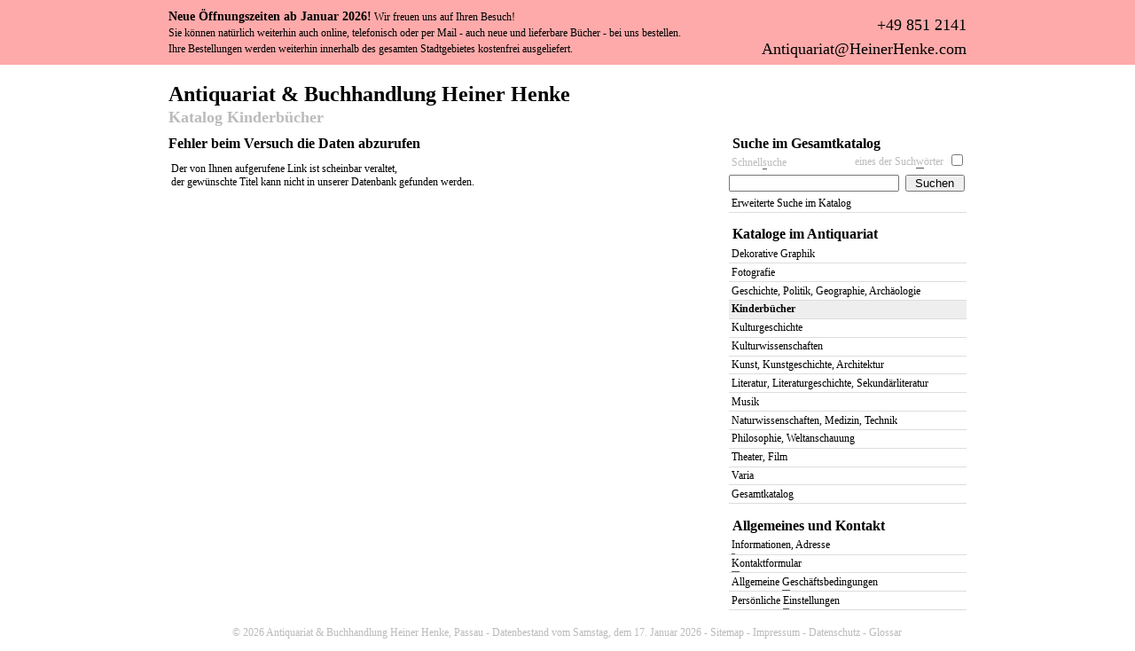

--- FILE ---
content_type: text/html;charset=utf-8
request_url: https://antiquariat-henke.de/kinderbuecher/freyhold/54438-hasenbuch-verse-von-christian-morgenstern-mit-einem-nachwort-von-roland/suche-nach-manuscriptum+verlagsbuchhandlung/
body_size: 2259
content:
<!DOCTYPE html>
<html lang="de">
<head>
	<title>FEHLER - Der angeforderte Titel kann nicht gefunden werden - Antiquariat Heiner Henke, Passau</title>
	<meta name="description" content="FEHLER - Der angeforderte Titel kann nicht gefunden werden -  - Allgemeines Antiquariat und dekorative Graphik Heiner Henke - Passau, Domplatz / Luragogasse">
	<meta name="keywords" content="kinderbuecher">
	<meta name="robots" content="index,follow">
	<meta name="author" content="Antiquariat Heiner Henke">
	<meta name="resource-type" content="document">
	<meta name="copyright" content="copyright (c) 2026, heinerhenke.com">
	<meta name="revisit-after" content="1 week">
	<meta name="distribution" content="global">
	<meta name="generator" content="php coded by lixlpixel">
	<meta name="rating" content="general">
	<meta name="content-language" content="de">
	<link rel="stylesheet" id="style" type="text/css" href="https://antiquariat-henke.de/css/screen.css" media="screen">
	<link rel="stylesheet" type="text/css" href="https://antiquariat-henke.de/css/print.css" media="print">
	<link rel="start" href="https://antiquariat-henke.de/" title="zur Startseite">
	<link rel="search" href="https://antiquariat-henke.de/suche/" title="Suche im Antiquariat Henke">
	<link rel="copyright" href="https://antiquariat-henke.de/impressum/" title="Antiquariat Henke Impressum">
	<link rel="contents" href="https://antiquariat-henke.de/sitemap/" title="Inhaltsverzeichnis">
	<link rel="glossary" href="https://antiquariat-henke.de/glossar/" title="Antiquariats-Glossar">
	<link rel="icon" href="https://antiquariat-henke.de/favicon.png">
	<script async="async" src="https://antiquariat-henke.de/js/default.js"></script>
</head>
<body itemscope itemtype="https://schema.org/LocalBusiness">
	<div id="page">
		<div id="h">
			<h1 itemprop="name"><a href="https://antiquariat-henke.de/" title="zur Antiquariat Heiner Henke Startseite" accesskey="a">Antiquariat &amp; Buchhandlung Heiner Henke</a></h1>
			<h2><a href="https://antiquariat-henke.de/katalog/kinderbuecher/" title="zur ersten Seite im Katalog Kinderb&uuml;cher">Katalog Kinderb&uuml;cher</a></h2>
		</div>
		<div id="c">
			<h3>Fehler beim Versuch die Daten abzurufen</h3>
			<p class="txt">Der von Ihnen aufgerufene Link ist scheinbar veraltet, <br>der gew&uuml;nschte Titel kann nicht in unserer Datenbank gefunden werden.</p>
		</div>
		<div id="m">
			<h3 title="Suche und weitere Sachgebiete im Antiquariat Henke">Mehr Auswahl im Antiquariat Henke</h3>
			<h4><a id="suche" title="Suche im Antiquariat Henke">Suche im Gesamtkatalog</a></h4>
			<form method="post" action="https://antiquariat-henke.de/schnellsuche/">
				<fieldset id="suchfeld">
					<input type="checkbox" class="mode" name="searchmode" id="searchmode" accesskey="w" tabindex="2" title="W&auml;hlen Sie dieses Feld, wenn Sie nach jedem Suchbegriff einzeln suchen wollen">
					<label for="searchmode" class="mode">eines der Such<span class="ak">w</span>&ouml;rter</label>
					<label for="search" class="text">Schnell<span class="ak">s</span>uche</label>
					<input type="text" class="text" name="search" id="search" accesskey="s" tabindex="1" title="Geben Sie hier Ihre Suchbegriffe ein">
					<input type="submit" class="button" value="Suchen" accesskey="f" tabindex="3" title="Klicken Sie hier um die Suche zu starten">
				</fieldset>
			</form>
			<ul>
				<li><a href="https://antiquariat-henke.de/suche/" title="zur erweiterten Suche im Antiquariat Heiner Henke">Erweiterte Suche im Katalog</a></li>
			</ul>
			<h4><a id="kataloge" title="Katalogauswahl">Kataloge im Antiquariat</a></h4>
			<ul>
				<li><a href="https://antiquariat-henke.de/katalog/dekorative-graphik/" title="323 Artikel im Katalog Dekorative Graphik">Dekorative Graphik</a></li>
				<li><a href="https://antiquariat-henke.de/katalog/fotografie/" title="289 Artikel im Katalog Fotografie">Fotografie</a></li>
				<li><a href="https://antiquariat-henke.de/katalog/geschichte-politik-geographie-archaeologie/" title="2005 Artikel im Katalog Geschichte, Politik, Geographie, Arch&auml;ologie">Geschichte, Politik, Geographie, Arch&auml;ologie</a></li>
				<li><strong><a href="https://antiquariat-henke.de/katalog/kinderbuecher/" title="107 Artikel im Katalog Kinderb&uuml;cher">Kinderb&uuml;cher</a></strong></li>
				<li><a href="https://antiquariat-henke.de/katalog/kulturgeschichte/" title="602 Artikel im Katalog Kulturgeschichte">Kulturgeschichte</a></li>
				<li><a href="https://antiquariat-henke.de/katalog/kulturwissenschaften/" title="46 Artikel im Katalog Kulturwissenschaften">Kulturwissenschaften</a></li>
				<li><a href="https://antiquariat-henke.de/katalog/kunst-kunstgeschichte-architektur/" title="2596 Artikel im Katalog Kunst, Kunstgeschichte, Architektur">Kunst, Kunstgeschichte, Architektur</a></li>
				<li><a href="https://antiquariat-henke.de/katalog/literatur-literaturgeschichte-sekundaerliteratur/" title="3017 Artikel im Katalog Literatur, Literaturgeschichte, Sekund&auml;rliteratur">Literatur, Literaturgeschichte, Sekund&auml;rliteratur</a></li>
				<li><a href="https://antiquariat-henke.de/katalog/musik/" title="123 Artikel im Katalog Musik">Musik</a></li>
				<li><a href="https://antiquariat-henke.de/katalog/naturwissenschaften-medizin-technik/" title="575 Artikel im Katalog Naturwissenschaften, Medizin, Technik">Naturwissenschaften, Medizin, Technik</a></li>
				<li><a href="https://antiquariat-henke.de/katalog/philosophie-weltanschauung/" title="925 Artikel im Katalog Philosophie, Weltanschauung">Philosophie, Weltanschauung</a></li>
				<li><a href="https://antiquariat-henke.de/katalog/theater-film/" title="114 Artikel im Katalog Theater, Film">Theater, Film</a></li>
				<li><a href="https://antiquariat-henke.de/katalog/varia/" title="942 Artikel im Katalog Varia">Varia</a></li>
				<li><a href="https://antiquariat-henke.de/katalog/" title="11664 Artikel im Gesamtkatalog">Gesamtkatalog</a></li>
			</ul>
			<h4><a id="allgemeines" title="Allgemeines Men&uuml;">Allgemeines und Kontakt</a></h4>
			<ul>
				<li><a href="https://antiquariat-henke.de/kontakt/" title="Adresse und Kontaktdaten des Antiquariats Heiner Henke" accesskey="i"><span class="ak">I</span>nformationen, Adresse</a></li>
				<li><a href="https://antiquariat-henke.de/kontaktformular/" title="Schreiben Sie eine Email an das Antiquariat Heiner Henke" accesskey="k"><span class="ak">K</span>ontaktformular</a></li>
				<li><a href="https://antiquariat-henke.de/allgemeine-geschaeftsbedingungen/" title="Allgemeine Gesch&auml;ftsbedingungen des Antiquariats Heiner Henke" accesskey="g">Allgemeine <span class="ak">G</span>esch&auml;ftsbedingungen</a></li>
				<li><a href="https://antiquariat-henke.de/einstellungen/" title="Pers&ouml;nliche Einstellungen zu dieser Webseite" accesskey="e">Pers&ouml;nliche <span class="ak">E</span>instellungen</a></li>
			</ul>
		</div>
		<div id="f">
			<p>&copy; 2026 <a href="https://antiquariat-henke.de/" title="Antiquariat &amp; Buchhandlung Heiner Henke, Passau"><span class="ak">A</span>ntiquariat &amp; Buchhandlung Heiner Henke, Passau</a> - Datenbestand vom Samstag, dem 17. Januar 2026 - <a href="https://antiquariat-henke.de/sitemap/" title="Antiquariat Heiner Henke Sitemap" accesskey="m">Site<span class="ak">m</span>ap</a> - <a href="https://antiquariat-henke.de/impressum/" title="Antiquariat Heiner Henke Impressum" accesskey="p">Im<span class="ak">p</span>ressum</a> - <a href="https://antiquariat-henke.de/datenschutz/" title="Antiquariat Heiner Henke Datenschutzerklärung" accesskey="d"><span class="ak">D</span>atenschutz</a> - <a href="https://antiquariat-henke.de/glossar/" title="Antiquariat Heiner Henke Glossar" accesskey="r">Glossa<span class="ak">r</span></a></p>
		</div>
	</div>
	<div id="msg">
		<h3>Neue Öffnungszeiten ab Januar 2026!</h3>
		<p>Wir freuen uns auf Ihren Besuch!</p>
		<p>Sie können natürlich weiterhin auch online, telefonisch oder per Mail - auch neue und lieferbare Bücher - bei uns bestellen.</p>
		<p>Ihre Bestellungen werden weiterhin innerhalb des gesamten Stadtgebietes kostenfrei ausgeliefert.</p>
		<p class="tel" itemprop="telephone"><a href="tel:+498512141">+49 851 2141</a></p>
		<p class="email" itemprop="email"><a href="mailto:Antiquariat@HeinerHenke.com">Antiquariat@HeinerHenke.com</a></p>
	</div>
</body>
</html><!-- generated by PHP in 0.009968 seconds - cache disabled -->